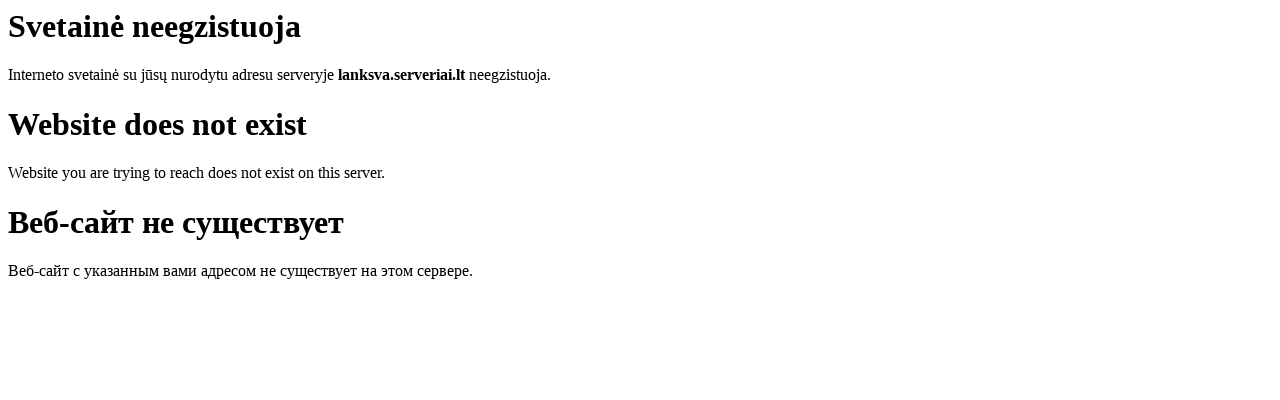

--- FILE ---
content_type: text/html
request_url: http://forumas.florianus.lt/%EB%8D%94%EB%B8%94-%EB%B9%84-%ED%9D%91-%EC%97%AD%EC%82%AC-%EA%B5%90%EA%B3%BC%EC%84%9C.html/
body_size: 405
content:
<html>
 <head>
  <meta http-equiv="content-type" content="text/html; charset=utf-8">
  <meta name="viewport" content="width=device-width, initial-scale=1">
  <title>Svetainė neegzistuoja</title>
 </head>
 <body>
  <h1>Svetainė neegzistuoja</h1>
  <p>
  Interneto svetainė su jūsų nurodytu adresu serveryje <b>lanksva.serveriai.lt</b> neegzistuoja.
  <p>
  <h1>Website does not exist</h1>
  <p>
  Website you are trying to reach does not exist on this server.
  <p>
  <h1>Веб-сайт не существует</h1>
  <p>
  Веб-сайт с указанным вами адресом не существует на этом сервере.
 </body>
</html>
